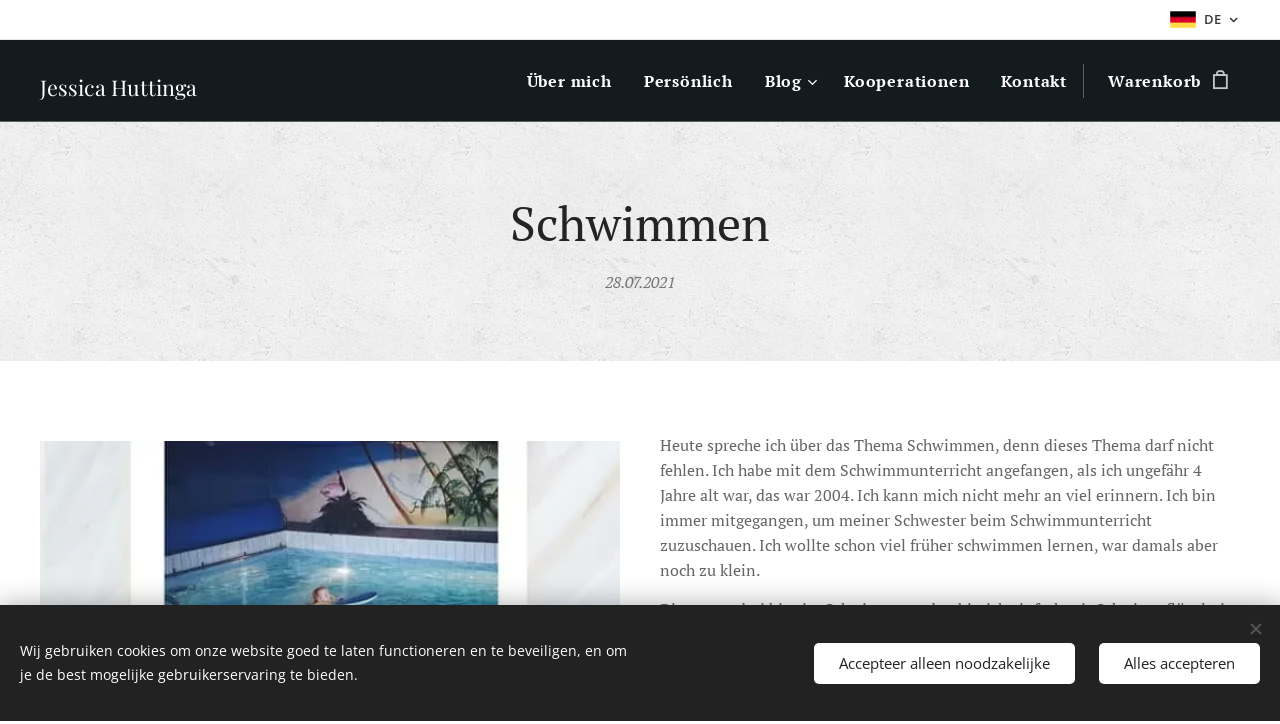

--- FILE ---
content_type: application/javascript; charset=UTF-8
request_url: https://duyn491kcolsw.cloudfront.net/client.fe/js.compiled/lang.de.1982.js?ph=bf570f7b03
body_size: 465
content:
window.translations=["Kostenlos","Mini","Standard","Profi","Limited","Business","Nicht anzeigen","Auf Lager","Nicht auf Lager","Verfügbar in 3 Tagen","Verfügbar in 7 Tagen","Verfügbar in 14 Tagen","Verfügbar in einem Monat","Verfügbar in mehr als einem Monat","Fotogalerie","Fotogalerie enthält keine Bilder.","Blog","Produkte","Es gibt noch keine Blogeinträge. Klicken Sie auf \"Blogeintrag einfügen\".","Es sind noch keine Produkte eingefügt. Klicken Sie hierzu auf „Produkt einfügen “.","Es gibt noch keine Blogeinträge. Fügen Sie die Seite „Blog“ ein.","Diese Kategorie ist leer. Weisen Sie Produkte zu oder wählen Sie eine andere Kategorie."];